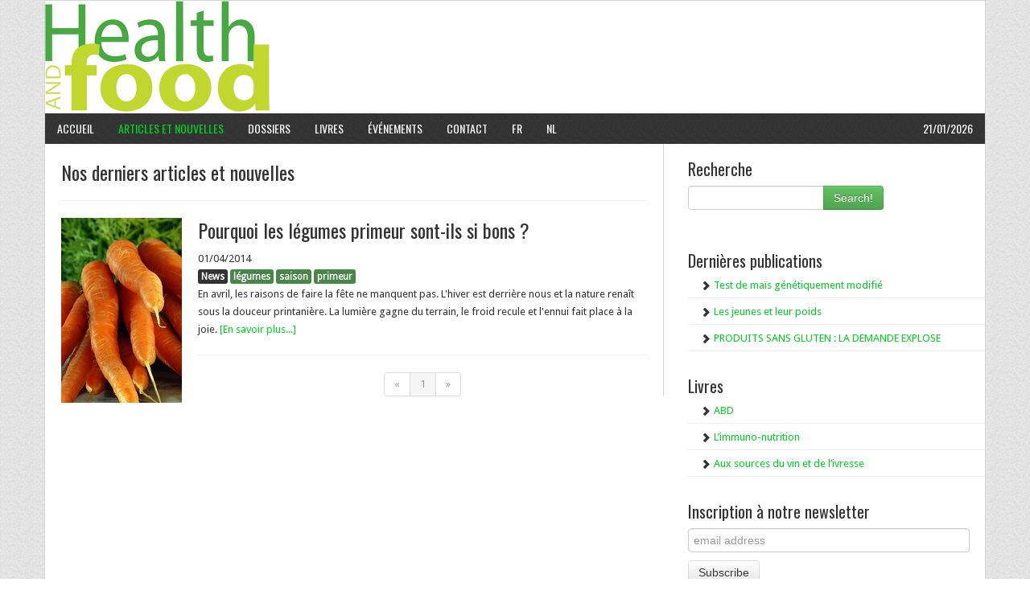

--- FILE ---
content_type: text/html; charset=UTF-8
request_url: http://www.healthandfood.fr/tag/primeur
body_size: 4398
content:


<!DOCTYPE html PUBLIC "-//W3C//DTD XHTML 1.0 Transitional//EN"
        "http://www.w3.org/TR/xhtml1/DTD/xhtml1-transitional.dtd">

<html xmlns="http://www.w3.org/1999/xhtml" lang="fr" xml:lang="fr">
<head>

    <meta http-equiv="Content-Type" content="text/html; charset=UTF-8"/>
    <meta http-equiv="Content-Language" content="fr"/>

    <title>Health And Food : Votre magazine Nutrition, Diététique et Santé</title>
    <meta name="viewport" content="width=device-width, initial-scale=1.0"/>
    <link rel="stylesheet" href="/css/bootstrap.css" type="text/css"/>
    <link rel="stylesheet" href="/css/bootstrap-responsive.css" type="text/css"/>
    <link rel="stylesheet" href="/css/css35.css" type="text/css"/>
    <link rel="stylesheet" href="/css/walvaCss.css" type="text/css"/>
    <meta name="abstract"
          content="diététique, nutrition, santé, alimentation saine, régime, information, amaigrissement, amaigrissant, information nutrition, informations nutritionnelles, pyramide alimentaire, éducation nutritionnelle, health food, health and food, actualité; nutrition, lipides, antioxydants, cholestérol, Voeding gezondheid, Voeding, Gezondheid, Voedingsmiddelen, Voedingsmiddel"/>
    <meta name="keywords"
          content="nutrition santé, aliments, diététique, régime, amaigrissement, amaigrissant, maigrir, information, information nutrition, informations nutritionnelles, pyramide alimentaire, éducation nutritionnelle, health food, health and food, actualité; nutrition, lipides, antioxydants, cholestérol, Voeding gezondheid, Voeding, Gezondheid, Voedingsmiddelen, Voedingsmiddel"/>
    <meta name="description"
          content="Health and Food, magazine d'information en nutrition, L'actualité diététique, nutrition et santé. Le point sur l'actualité nutritionnelle, de l'étude la plus pointue aux régimes les plus populaires. "/>


    <link rel="Shortcut Icon" href="http://physiciansfolia.com/wp-content/themes/newse/news/images/favicon.ico"
          type="image/x-icon"/>


    <script type='text/javascript' src='http://physiciansfolia.com/wp-includes/js/jquery/jquery.js?ver=1.8.3'>
    </script>


</head>

<body class="page page-template-default  header-image full-width-content" style="min-height: 100%">
<div class="container header">
    <div class="row" style="">
        <div id="subnav">
            <!--
                              <ul id="menu-navigation-supperieure" class="menu genesis-nav-menu menu-secondary superfish">

                                 <li id="menu-item-25" class="menu-item menu-item-type-custom menu-item-object-custom menu-item-25">
                                    <a href="http://a">
                                       Contact</a>
                                 </li>

                                 <li id="menu-item-26" class="social-facebook menu-item menu-item-type-custom menu-item-object-custom menu-item-26">

                                    <a target="_blank" href="http://a">
                                       Facebook</a>
                                 </li>

                                 <li id="menu-item-101" class="social-rss menu-item menu-item-type-custom menu-item-object-custom menu-item-101">

                                    <a target="_blank" href="http://a">
                                       social-rss</a>
                                 </li>

                              </ul>

            <!-- end .wrap -->
        </div>
    </div>
    <div class="row" style="">

        <div class="span12" style="">

            <div id="header" style=" background-color: white; ">
                <div class="row">
                    <div class="span8 offset4">
                                                                                                                         
                                                                                                                                                                                                                                                                                                                                                         
                    </div>
                </div>
                <!--
                    <div id="title-area">
                        <div class="span4" style="">
                            <p id="title">
                                <a href="/" title="Health And Food">
                                    Health And Food</a>

                            </p>

                            <p id="description">
                                Le magazine de la santé et la nourriture</p>
                        </div>
                    </div>
                        <!-- end #title-area -->

                <div class="widget-area">
                </div>
                <!-- end .widget-area -->

                <!-- end .wrap -->
            </div>
        </div>
    </div>
    <div class="row" style="">

        <div class="span12">
            <!--end #header-->
            <div id="nav">
                <ul id="menu-menu-principal" class="menu genesis-nav-menu menu-primary superfish">
    <li id="menu-item-61" class="menu-item menu-item-type-custom menu-item-object-custom menu-item-home menu-item-61">
        <a href="/">
            Accueil</a>
    </li>

    <li id="menu-item-10" class="menu-item menu-item-type-custom menu-item-object-custom menu-item-10  current-menu-item ">
        <a href="/articles_et_nouvelles">
            Articles et nouvelles</a>
        <ul class="sub-menu">
            

<li id="menu-item-69" class="menu-item menu-item-type-taxonomy menu-item-object-category menu-item-69">
    <a href="/category/1">
        
                                Article
                            </a>
        </li>



<li id="menu-item-69" class="menu-item menu-item-type-taxonomy menu-item-object-category menu-item-69">
    <a href="/category/2">
        
                                News
                            </a>
        </li>



<li id="menu-item-69" class="menu-item menu-item-type-taxonomy menu-item-object-category menu-item-69">
    <a href="/category/3">
        
                                Archive
                            </a>
        </li>




        </ul>
    </li>


    <li id="menu-item-11" class="menu-item menu-item-type-custom menu-item-object-custom menu-item-11">
        <a title="Les articles de la rédaction" href="/articles_et_nouvelles">
            Dossiers</a>
                            <ul class="sub-menu">

    <li id="menu-item-69" class="menu-item menu-item-type-taxonomy menu-item-object-category menu-item-69">
        <a href="http://healthandfood.be/html/fr/ferme.html">
                                                Tous à la ferme !</a>
        </li>

        <li id="menu-item-70" class="menu-item menu-item-type-taxonomy menu-item-object-category menu-item-70">
            <a href="http://www.diffu-sciences.com/bmi.php">
                                                Calcul de l&#039;IMC</a>
            </li>

            <li id="menu-item-19" class="menu-item menu-item-type-custom menu-item-object-custom menu-item-19">
                <a href="http://healthandfood.be/html/fr/pyramide.htm">
                                                La Pyramide Alimentaire</a>
                </li>

                <li id="menu-item-20" class="menu-item menu-item-type-custom menu-item-object-custom menu-item-20">
                    <a href="http://lacerise.be/fr/homefr.htm">
                                                La cerise</a>
                    </li>
                </ul>        

    </li>

    <li id="menu-item-14" class="menu-item menu-item-type-custom menu-item-object-custom menu-item-14 ">
        <a href="/livre">
            Livres</a>
    </li>
    <li id="menu-item-14" class="menu-item menu-item-type-custom menu-item-object-custom menu-item-14 ">
        <a href="/event">
            événements</a>
    </li>


    <li id="menu-item-113" class="menu-item menu-item-type-custom menu-item-object-custo  ">
        <a href="/fr/contact">
            Contact</a>
    </li>

    <li class="right date">
        21/01/2026
    </li>



    <li id="menu-item-11" class=" menu-item menu-item-type-custom menu-item-object-custom menu-item-11">
    <a title="" href="/locale/fr">
        FR</a>
</li>
<li id="menu-item-11" class=" menu-item menu-item-type-custom menu-item-object-custom menu-item-11">
    <a title="" href="/locale/nl">
        NL</a>
</li>

            
    
                                                

            
    
                                                


</ul>            </div>
        </div>
    </div>
    <div class="row" style="min-height: 100%">
        <div class="span12" style="min-height: 100%">
            <div class="myContent">
                <div class="row-fluid">

                    <div class="span8" style="padding-left: 20px">
                        <div style="padding-top : 20px; padding-right: 20px;  border-right: 1px solid #d5d5d5">

                                                                                        
                            <h1>Nos derniers articles et nouvelles</h1>
    <hr/>

    
        

        <div class="">

            <div style="display: block;">
                                <div  class="alignleft" style="max-width: 200px; margin-right: 20px"/>
                <img src="/uploads/img/738.jpeg" alt="wortelen Flandria carottes.jpg" />
            </div>
            
            <h2>
            <a href="/article/2230/show" title="Pourquoi les légumes primeur sont-ils si bons ?"  >
            Pourquoi les légumes primeur sont-ils si bons ?
            </a>
            </h2>
            <p class="byline ">
                <span class="date published " title="">01/04/2014</span> <!--  par <span class="author vcard">
            <span class="fn"><a href="http://physiciansfolia.com/?author=1" class="fn n" title="admin" rel="author"> </a>-->
                </span>
                </span>
                <br>
                <span class="label label-inverse">News</span>
                                                            <a href="/tag/l%C3%A9gumes">
                            <span class="label label-success">légumes</span>
                        </a>
                                            <a href="/tag/saison">
                            <span class="label label-success">saison</span>
                        </a>
                                            <a href="/tag/primeur">
                            <span class="label label-success">primeur</span>
                        </a>
                    
                            </p>

            <p>En avril, les raisons de faire la fête ne manquent pas. L&#039;hiver est derrière nous et la nature renaît sous la douceur printanière. La lumière gagne du terrain, le froid recule et l&#039;ennui fait place à la joie.
                <a href="/article/2230/show" class="more-link">[En savoir plus...]</a></p></div>

        </div>
        <hr/>
    
    
    <div class="text-center">
    <div class="pagination">
                    <ul class="" style="margin: 0 auto;">
                <li class="disabled" >
                    <a href="/tag/primeur?page=1">&laquo;</a>
                </li>
                
                    <li class="active">
                        <a href="
                        /tag/primeur?page=1
                        ">
                            1</a>
                    </li>
                
                <li class="disabled"  >
                    <a href="/tag/primeur?page=1">
                        &raquo;
                    </a>
                </li>
            </ul>

            </div>
    </div>


                        </div>
                    </div>

                    <div class="span4 right-menu" style="padding-top: 20px;">
                        <div style="">
                                                        <h4>Recherche</h4>
                            

<form action="/search">
    <div class="input-append">
        <input class="span8" id="appendedInputButton" type="text" name="value">
        <input type="submit" id="_submit" class="btn btn-success" name="submit" value="Search!">
    </div>
</form>
                            
                            <br/>

                            <h4>Dernières publications</h4>

<ul class="no_margin_padding">
    <li class="sousMenuDroite">
        <i class="icon-chevron-right"></i> <a href="/article/2328/show" title="Test de maïs génétiquement modifié">
                Test de maïs génétiquement modifié</a>
    </li>
    <li class="sousMenuDroite">
        <i class="icon-chevron-right"></i> <a href="/article/2327/show" title="Les jeunes et leur poids">
                Les jeunes et leur poids</a>
    </li>
    <li class="sousMenuDroite">
        <i class="icon-chevron-right"></i> <a href="/article/2325/show" title="PRODUITS SANS GLUTEN : LA DEMANDE EXPLOSE">
                PRODUITS SANS GLUTEN : LA DEMANDE EXPLOSE</a>
    </li>
</ul>
                            <br/>
                            <h4>Livres</h4>

<ul class="no_margin_padding">
    <li class="sousMenuDroite">
        <i class="icon-chevron-right"></i> <a href="/livre/9/show" title="ABD">
                ABD  </a>
    </li>
        <li class="sousMenuDroite">
        <i class="icon-chevron-right"></i> <a href="/livre/7/show" title="L’immuno-nutrition">
                L’immuno-nutrition  </a>
    </li>
        <li class="sousMenuDroite">
        <i class="icon-chevron-right"></i> <a href="/livre/6/show" title="Aux sources du vin et de l’ivresse">
                Aux sources du vin et de l’ivresse  </a>
    </li>
    </ul>
                            <br>

                            
                                <!-- Begin MailChimp Signup Form -->

                                <h4>Inscription à notre newsletter </h4>
                                <div id="mc_embed_signup">
                                    <form action="http://diffu-sciences.us1.list-manage.com/subscribe/post?u=d3baa13ca7c36addef32f33e4&amp;id=d583eceafe"
                                          method="post" id="mc-embedded-subscribe-form"
                                          name="mc-embedded-subscribe-form" class="validate" target="_blank" novalidate>
                                        <input type="email" value="" name="EMAIL" class="email"
                                               style="width: 90%; padding-right: 10px" id="mce-EMAIL"
                                               placeholder="email address" required>
                                        <!-- real people should not fill this in and expect good things - do not remove this or risk form bot signups-->
                                        <div style="position: absolute; left: -5000px;"><input type="text"
                                                                                               name="b_d3baa13ca7c36addef32f33e4_d583eceafe"
                                                                                               value=""></div>
                                        <div class="clear"><input type="submit" class="btn"
                                                                  value="Subscribe" name="subscribe"
                                                                  id="mc-embedded-subscribe" class="button"></div>
                                    </form>
                                </div>

                                <!--End mc_embed_signup-->

                            
                            <br>

                            <div class="hidden-phone">
                                <script async src="//pagead2.googlesyndication.com/pagead/js/adsbygoogle.js"></script>
                                <!-- HAF FR droite -->
                                <ins class="adsbygoogle"
                                     style="display:inline-block;width:160px;height:600px"
                                     data-ad-client="ca-pub-7964103522268425"
                                     data-ad-slot="5219023170"></ins>
                                <script>
                                    (adsbygoogle = window.adsbygoogle || []).push({});
                                </script>
                            </div>


                        </div>
                    </div>
                    <!-- end #content -->

                    <!-- end #content-sidebar-wrap -->

                    <!-- end .wrap -->

                </div>
            </div>

            <div class="row">
                <div class="span12">

                    <!-- end #inner -->
                    <div id="footer-widgets" class="footer-widgets" style="">

                    </div>
                </div>
            </div>
        </div>
        <div class="row">
            <div class="span12">
                <div id="footer" class="footer">
                    <div class="gototop">

                        <p>
                            <a href="#" rel="nofollow">
                                Haut de page</a>
                        </p>

                    </div>

                    <div class="creds">

                        <p>
                            Copyright &copy; 2013 &middot; <a href="http://www.diffu-sciences.com/"
                                                              title="Diffu Sciences">
                                Diffu-sciences.com</a> | Développé par <a href="http://www.sulivan.eu">Benjamin
                                Ellis</a>

                        </p>

                    </div>
                    <!-- end .wrap -->
                </div>
            </div>
        </div>
        <!-- end #footer -->

    </div>
</div>

<!-- end #wrap -->

<script type='text/javascript' src='/js/jquery.ui.tabs.min.js'>
</script>

<script type="text/javascript">
    jQuery(document).ready(function ($) {
        $(".ui-tabs").tabs();
    });</script>
<script>
    (function (i, s, o, g, r, a, m) {
        i['GoogleAnalyticsObject'] = r;
        i[r] = i[r] || function () {
            (i[r].q = i[r].q || []).push(arguments)
        }, i[r].l = 1 * new Date();
        a = s.createElement(o),
                m = s.getElementsByTagName(o)[0];
        a.async = 1;
        a.src = g;
        m.parentNode.insertBefore(a, m)
    })(window, document, 'script', '//www.google-analytics.com/analytics.js', 'ga');

    ga('create', 'UA-44846386-1', 'healthandfood.fr');
    ga('send', 'pageview');

</script>

</body>

</html>



--- FILE ---
content_type: text/html; charset=utf-8
request_url: https://www.google.com/recaptcha/api2/aframe
body_size: 266
content:
<!DOCTYPE HTML><html><head><meta http-equiv="content-type" content="text/html; charset=UTF-8"></head><body><script nonce="yaqYVRaftauAwmvVFSmQqQ">/** Anti-fraud and anti-abuse applications only. See google.com/recaptcha */ try{var clients={'sodar':'https://pagead2.googlesyndication.com/pagead/sodar?'};window.addEventListener("message",function(a){try{if(a.source===window.parent){var b=JSON.parse(a.data);var c=clients[b['id']];if(c){var d=document.createElement('img');d.src=c+b['params']+'&rc='+(localStorage.getItem("rc::a")?sessionStorage.getItem("rc::b"):"");window.document.body.appendChild(d);sessionStorage.setItem("rc::e",parseInt(sessionStorage.getItem("rc::e")||0)+1);localStorage.setItem("rc::h",'1769026246282');}}}catch(b){}});window.parent.postMessage("_grecaptcha_ready", "*");}catch(b){}</script></body></html>

--- FILE ---
content_type: text/css
request_url: http://www.healthandfood.fr/css/css35.css
body_size: 7651
content:
/*
        Theme Name: News Child Theme
        Theme URI: http://www.studiopress.com/themes/news
        Description: News is a two or three column child theme created for the Genesis Framework.
        Author: StudioPress
        Author URI: http://www.studiopress.com/

        Version: 2.1
        
        Tags: black, custom-background, custom-header, custom-menu, featured-images, fixed-width, gray, left-sidebar, one-column, right-sidebar, sticky-post, theme-options, threaded-comments, three-columns, translation-ready, two-columns, white
        
        Template: genesis
        Template Version: 1.8.2

        License: GNU General Public License v2.0
        License URI: http://www.opensource.org/licenses/gpl-license.php
*/

/* Table of Contents

* Import Fonts
* Defaults
* Hyperlinks
* Body
* Wrap
* Header
* Image Header - Partial Width
* Image Header - Full Width
* Navigation Constants
* Header Right Navigation
* Primary Navigation
* Primary Navigation Extras
* Secondary Navigation
* Social Icons
* Inner
* Breadcrumb
* Taxonomy Description
* Content-Sidebar Wrap
* Content
* Column Classes
* Featured Post Grid
* Headlines
* Ordered / Unordered Lists
* Post Info
* Post Meta
* Author Box
* Sticky Posts
* Archive Page
* Post Icons
* Images
* Post Navigation
* Primary / Secondary Sidebars
* Dropdowns
* Featured Page / Post
* User Profile
* Buttons
* Search Form
* eNews & Updates Widget
* Calendar Widget
* Footer Widgets
* Footer
* Comments
* Gravity Forms
* News Green
* News Orange
* News Pink
* News Purple
* News Red
* News Teal
* Responsive Design

*/



/* Import Fonts
------------------------------------------------------------ */

@import url('http://fonts.googleapis.com/css?family=Droid+Sans');
@import url('http://fonts.googleapis.com/css?family=Oswald');


/* Defaults
------------------------------------------------------------ */

body,
h1,
h2,
h2 a,
h2 a:visited,
h3,
h4,
h5,
h6,
p,
select,
textarea {
   color: #333;
   font-family: 'Droid Sans', sans-serif;
   font-size: 13px;
   font-weight: normal;
   line-height: 22px;
   margin: 0;
   padding: 0;
   text-decoration: none;
}

/*input {
   color: #333;
   font-family: 'Droid Sans', sans-serif;
}*/

.no_margin_padding {
    padding-left: 0px;
    margin-left: 0px;
}

input,
select,
textarea,
.breadcrumb,
.sticky,
.taxonomy-description {
   background-color: #f5f5f5;
   border: 1px solid #ddd;
}

.nav > li, .nav > ol,.nav > ul {
   margin: 0;
   padding: 0;
}

#menu-menu-principal
{
    margin: 0;
}

ol li {
   list-style-type: decimal;
}


/* Hyperlinks
------------------------------------------------------------ */

a,
a:visited {
   color: #00D222;
   text-decoration: none;
}

a:hover {
   text-decoration: underline;
}

a img {
   border: none;
}


/* Body
------------------------------------------------------------ */

body {
   background: url(../img/bg-light.png);

}


/* Wrap
------------------------------------------------------------ */

#wrap {
   margin: 0 auto;
}


/* Header
------------------------------------------------------------ */

#header {
   background-color: #fff;
   border-left: 1px solid #d5d5d5;
   border-right: 1px solid #d5d5d5;
   border-top: 1px solid #d5d5d5;
   min-height: 110px;
   margin: 0 auto;
   overflow: hidden;
   /*width: 960px;*/
}

#title-area {
   float: left;
   overflow: hidden;
   padding: 18px 0 0 20px;
   width: 440px;
}

#title {
   font-family: 'Droid Sans', sans-serif;
   font-size: 54px;
   font-weight: bold;
   line-height: 54px;
   margin: 0;
   text-shadow: 3px 3px #ccc;
   text-transform: uppercase;
}

#title a,
#title a:hover {
   color: #333;
   text-decoration: none;
}

#description {
   color: #999;
   font-size: 14px;
   font-weight: bold;
   text-transform: uppercase;
}

#header .widget-area {
   float: right;
   padding: 25px 0 0;
   width: 493px;
}


/* Image Header - Partial Width
------------------------------------------------------------ */

.header-image #title-area,
.header-image #title,
.header-image #title a {
   display: block;
   float: left;
   height: 110px;
   overflow: hidden;
   padding: 0;
   text-indent: -9999px;
   width: 465px;
}

.header-image #description {
   display: block;
   overflow: hidden;
}


/* Image Header - Full Width
------------------------------------------------------------ */

.header-full-width #title-area,
.header-full-width #title,
.header-full-width #title a {
   width: 960px;
}


/* Navigation Constants
------------------------------------------------------------ */

li:hover ul ul,
li.sfHover ul ul {
   left: -9999px;
}

li:hover,
li.sfHover {
   position: static;
}

li a .sf-sub-indicator {
   position: absolute;
   text-indent: -9999px;
}


/* Header Right Navigation
------------------------------------------------------------ */

#header ul.menu {
   float: right;
}

#header ul.menu ul {
   float: right;
   margin: 0;
   padding: 0;
   width: 100%;
}

#header ul.menu li {
   float: left;
   list-style-type: none;
   text-transform: uppercase;
}

#header ul.menu li a {
   color: #999;
   display: block;
   font-size: 12px;
   padding: 6px 15px 5px;
   position: relative;
   text-decoration: none;
}

#header ul.menu li a:hover,
#header ul.menu li a:active,
#header ul.menu .current_page_item a,
#header ul.menu .current-cat a,
#header ul.menu .current-menu-item a {
   color: #00D222;
}

#header ul.menu li li a,
#header ul.menu li li a:link,
#header ul.menu li li a:visited {
   background-color: #111;
   border: 1px solid #444;
   border-top-width: 0;
   color: #999;
   font-size: 11px;
   padding: 5px 10px;
   position: relative;
   text-transform: none;
   width: 128px;
}

#header ul.menu li li a:hover,
#header ul.menu li li a:active {
   color: #00D222;
}

#header ul.menu li ul {
   height: auto;
   left: -9999px;
   margin: 0 0 0 -1px;
   position: absolute;
   width: 150px;
   z-index: 9999;
}

#header ul.menu li ul a {
   width: 130px;
}

#header ul.menu li ul ul {
   margin: -33px 0 0 149px;
}

#header ul.menu li:hover>ul,
#header ul.menu li.sfHover ul {
   left: auto;
}


/* Primary Navigation
------------------------------------------------------------ */

#nav {
   background: url(../img/bg-dark.png);
   border-left: 1px solid #d5d5d5;
   border-right: 1px solid #d5d5d5;
   clear: both;
   color: #fff;
   font-family: 'Oswald', arial, serif;
   margin: 0 auto;
   overflow: hidden;
   text-transform: uppercase;
   /*width: 960px;*/
}

#nav ul {
   float: left;
   width: 100%;
}

#nav li {
   float: left;
   list-style-type: none;
}

#nav li a {
   color: #fff;
   display: block;
   font-size: 14px;
   padding: 9px 15px;
   position: relative;
   text-decoration: none;
}

#nav li a:hover,
#nav li a:active,
#nav .current_page_item a,
#nav .current-cat a,
#nav .current-menu-item a {
   color: #00D222;
}

#nav li li a,
#nav li li a:link,
#nav li li a:visited {
   background: url(../img/bg-dark.png);
   border: 1px solid #444;
   border-top-width: 0;
   color: #fff;
   font-size: 12px;
   padding: 5px 10px;
   position: relative;
   text-transform: none;
   width: 118px;
}

#nav li li a:hover,
#nav li li a:active {
   color: #00D222;
}

#nav li ul {
   height: auto;
   left: -9999px;
   position: absolute;
   width: 140px;
   z-index: 9999;
}

#nav li ul a {
   width: 120px;
}

#nav li ul ul {
   margin: -33px 0 0 139px;
}

#nav li:hover>ul,
#nav li.sfHover ul {
   left: auto;
}


/* Primary Navigation Extras
------------------------------------------------------------ */

#nav li.right {
   float: right;
   font-size: 14px;
   padding: 9px 15px;
}

#nav li.right a {
   background: none;
   border: none;
   color: #fff;
   display: inline;
   text-decoration: none;
}

#nav li.right a:hover {
   color: #00D222;
   text-decoration: none;
}

#nav li.search {
   padding: 0 10px;
}

#nav li.rss a {
   /*background: url(images/rss.png) no-repeat center left;*/
   margin: 0 0 0 20px;
   padding: 7px 0 5px 18px;
}

#nav li.twitter a {
   /*background: url(images/twitter-nav.png) no-repeat center left;*/
   padding: 7px 0 5px 20px;
}


/* Secondary Navigation
------------------------------------------------------------ */

#subnav {
   clear: both;
   font-family: 'Oswald', arial, serif;
   margin: 0 auto;
   overflow: hidden;
   width: 960px;
}

#subnav ul {
   float: left;
   width: 100%;
}

#subnav li {
   float: left;
   list-style-type: none;
}

#subnav li a {
   color: #333;
   display: block;
   font-size: 12px;
   padding: 12px 15px 10px;
   position: relative;
   text-decoration: none;
}

#subnav li a:hover,
#subnav li a:active,
#subnav .current_page_item a,
#subnav .current-cat a,
#subnav .current-menu-item a {
   color: #00D222;
}

#subnav li li a,
#subnav li li a:link,
#subnav li li a:visited {
   /*background: url(images/bg-light.png);*/
   border: 1px solid #ccc;
   border-top-width: 0;
   color: #333;
   font-size: 11px;
   padding: 5px 10px;
   position: relative;
   text-transform: none;
   width: 118px;
}

#subnav li li a:hover,
#subnav li li a:active {
   color: #00D222;
}

#subnav li ul {
   height: auto;
   left: -9999px;
   position: absolute;
   width: 140px;
   z-index: 9999;
}

#subnav li ul a {
   width: 120px;
}

#subnav li ul ul {
   margin: -33px 0 0 139px;
}

#subnav li:hover>ul,
#subnav li.sfHover ul {
   left: auto;
}


/* Social Icons
------------------------------------------------------------ */

#subnav li.social-facebook,
#subnav li.social-rss,
#subnav li.social-twitter {
   float: right;
}

#subnav li.social-facebook a,
#subnav li.social-facebook a:hover,
#subnav li.social-rss a,
#subnav li.social-rss a:hover,
#subnav li.social-twitter a,
#subnav li.social-twitter a:hover {
   display: block;
   height: 23px;
   padding: 0;
   text-indent: -9999px;
   width: 23px;
}

#subnav li.social-facebook a,
#subnav li.social-facebook a:hover,
#subnav li.social-rss a,
#subnav li.social-rss a:hover,
#subnav li.social-twitter a,
#subnav li.social-twitter a:hover {
   /*background: url(images/social-icons.png);*/
   margin: 10px 10px 0 0;
}

#subnav li.social-rss a,
#subnav li.social-rss a:hover {
   margin: 10px 15px 0 0;
}

#subnav li.social-facebook a {
   background-position: 0 0;
}

#subnav li.social-facebook a:hover {
   background-position: 0 -23px;
}

#subnav li.social-rss a {
   background-position: -46px 0;
}

#subnav li.social-rss a:hover {
   background-position: -46px -23px;
}

#subnav li.social-twitter a {
   background-position: -23px 0;
}

#subnav li.social-twitter a:hover {
   background-position: -23px -23px;
}


/* Inner
------------------------------------------------------------ */

#inner {
   background-color: #fff;
   border-left: 1px solid #d5d5d5;
   border-right: 1px solid #d5d5d5;
   border-bottom: 1px solid #d5d5d5;
   overflow: hidden;
   margin: 0 auto;
   /*width: 960px; REMOVEBEN*/
}

.news-landing #inner {
   margin: 20px auto;
   width: 700px;
}

#inner:after {
   clear: both;
   content: ".";
   display: block;
   height: 0;
   visibility: hidden;
}

/*.content-sidebar #inner {*/
   /*background: url(images/inner-cs.png);*/
/*}*/

/*.sidebar-content #inner {*/
   /*background: url(images/inner-sc.png);*/
/*}*/

/*.content-sidebar-sidebar #inner {*/
   /*background: url(images/inner-css.png);*/
/*}*/

/*.sidebar-sidebar-content #inner {*/
   /*background: url(images/inner-ssc.png);*/
/*}*/

/*.sidebar-content-sidebar #inner {*/
   /*background: url(images/inner-scs.png);*/
/*}*/

.full-width-content #inner {
   background: #fff;
}


/* Home Top
------------------------------------------------------------ */

#home-top {
   border-bottom: 1px solid #d5d5d5;
   overflow: hidden;
}

#home-top .border {
   border-bottom: 4px solid #eee;
   overflow: hidden;
}

#home-top .wrap {
   overflow: hidden;
   padding: 20px 25px 15px;
}

#home-top .ui-tabs ul.ui-tabs-nav {
   border-bottom: 1px dotted #ddd;
   margin: 10px 0;
   padding: 0 0 13px;
}

#home-top .ui-tabs ul.ui-tabs-nav li a {
   background-color: #f5f5f5;
   font-weight: bold;
}

#home-top .ui-tabs ul.ui-tabs-nav li a:hover,
#home-top .ui-tabs ul.ui-tabs-nav li.ui-tabs-selected a {
   background-color: #00a7ed;
   color: #fff;
}

#home-top .ui-tabs .post {
   background-color: #fff;
   margin: 0;
   padding: 0;
}


/* Home Middle
------------------------------------------------------------ */

#home-middle {
   border-bottom: 1px solid #d5d5d5;
   overflow: hidden;
}

#home-middle .border {
   border-bottom: 4px solid #eee;
   overflow: hidden;
}

#home-middle .wrap {
   overflow: hidden;
   padding: 25px 25px 15px;
}

.home-middle-left {
   float: left;
   width: 290px;
}

.home-middle-right {
   float: right;
   width: 285px;
}


/* Home Bottom
------------------------------------------------------------ */

#home-bottom {
   overflow: hidden;
}

#home-bottom .wrap {
   overflow: hidden;
   padding: 20px 25px 15px;
}


/* Breadcrumb
------------------------------------------------------------ */

.breadcrumb {
   border: none;
   font-size: 12px;
   line-height: 20px;
   margin: 0 0 30px;
   padding: 5px 10px;
}


/* Taxonomy Description
------------------------------------------------------------ */

.taxonomy-description {
   border: none;
   margin: 0 0 30px;
   padding: 10px;
}


/* Content-Sidebar Wrap
------------------------------------------------------------ */

#content-sidebar-wrap {
   float: left;
   width: 810px;
}

.content-sidebar-sidebar #content-sidebar-wrap,
.sidebar-sidebar-content #content-sidebar-wrap {
   width: 805px;
}

.content-sidebar #content-sidebar-wrap,
.full-width-content #content-sidebar-wrap,
.sidebar-content #content-sidebar-wrap {
   width: 960px;
}

.sidebar-content-sidebar #content-sidebar-wrap,
.sidebar-sidebar-content #content-sidebar-wrap {
   float: right;
}

.news-landing #content-sidebar-wrap {
   width: 700px;
}


/* Content
------------------------------------------------------------ */

#content {
   float: left;
   padding: 25px 35px;
   width: 430px;
}

.content-sidebar #content,
.sidebar-content #content {
   width: 580px;
}

.content-sidebar-sidebar #content {
   width: 425px;
}

.sidebar-content #content,
.sidebar-sidebar-content #content {
   float: right;
}

.home.news.content-sidebar #content {
   padding: 0;
   width: 650px;
}

.full-width-content #content {
   width: 910px;
}

.full-width-content.news-landing #content {
   width: 630px;
}

blockquote {
   background-color: #f5f5f5;
   margin: 5px 15px 20px;
   padding: 15px 20px 0;
}

blockquote p {
   color: #666;
   font-family: Georgia, Times, 'Times New Roman', serif;
   font-style: italic;
}

.post {
   margin: 0 0 40px;
}

.single .post {
   margin: 0 0 10px;
}

.entry-content {
   overflow: hidden;
}

.entry-content p {
   padding: 0 0 15px;
}

p.subscribe-to-comments {
   padding: 20px 0 10px;
}

.after-post-ad {
   background-color: #f5f5f5;
   margin: 5px 0 10px;
   padding: 10px;
   overflow: hidden;
}

.after-content-ad {
   clear: both;
   margin: 0 auto;
   overflow: hidden;
   padding: 0 0 20px;
   text-align: center;
   width: 960px;
}

.more-from-category {
   /*background: url(images/list.png) no-repeat top left;*/
   list-style-type: none;
   padding: 0 0 0 15px;
}

.clear {
   clear: both;
}

.clear-line {
   border-bottom: 1px dotted #ddd;
   clear: both;
   margin: 0 0 15px;
}


/* Column Classes
------------------------------------------------------------ */

.five-sixths,
.four-fifths,
.four-sixths,
.one-fifth,
.one-fourth,
.one-half,
.one-sixth,
.one-third,
.three-fifths,
.three-fourths,
.three-sixths,
.two-fifths,
.two-fourths,
.two-sixths,
.two-thirds {
   float: left;
   margin: 0 0 20px;
   padding-left: 3%;
}

.one-half,
.three-sixths,
.two-fourths {
   width: 48%;
}

.one-third,
.two-sixths {
   width: 31%;
}

.four-sixths,
.two-thirds {
   width: 65%;
}

.one-fourth {
   width: 22.5%;
}

.three-fourths {
   width: 73.5%;
}

.one-fifth {
   width: 17.4%;
}

.two-fifths {
   width: 37.8%;
}

.three-fifths {
   width: 58.2%;
}

.four-fifths {
   width: 78.6%;
}

.one-sixth {
   width: 14%;
}

.five-sixths {
   width: 82%;
}

.first {
   clear: both;
   padding-left: 0;
}


/* Featured Post Grid
------------------------------------------------------------ */

.genesis-grid-even {
   float: right;
   padding: 0 0 15px;
   width: 48%;
}

.genesis-grid-odd {
   clear: both;
   float: left;
   padding: 0 0 15px;
   width: 48%;
}

.genesis-grid-even,
.genesis-grid-odd {
   margin: 0 0 20px;
}


/* Headlines
------------------------------------------------------------ */

h1,
h2,
h3,
h4,
h5,
h6 {
   font-family: 'Oswald', arial, serif;
   margin: 0 0 10px;
}

h1,
h2,
h2 a,
h2 a:visited {
   font-family: 'Oswald', arial, serif;
   font-size: 24px;
   line-height: 30px;
}

.featuredpost h2,
.featuredpost h2 a {
   font-size: 16px;
   line-height: 20px;
   margin: 0 0 5px;
}

#home-bottom h2,
#home-top h2 {
   margin: 5px 0;
}

.home-middle-right .featuredpost h2,
.home-middle-right h2 a,
.sidebar .featuredpost h2,
.sidebar .featuredpost h2 a {
   font-family: 'Droid Sans', sans-serif;
   font-size: 13px;
   font-weight: bold;
   line-height: 18px;
   margin: 10px 0 0;
}

.taxonomy-description h1,
.widget-area h2,
.widget-area h2 a {
   font-size: 18px;
   line-height: 24px;
}

h2 a:hover {
   color: #00D222;
   text-decoration: none;
}

h3 {
   font-size: 24px;
}

h4 {
   font-size: 20px;
}

.widget h4,
.widget-area h4 {
   text-transform: uppercase;
   word-spacing: 2px;
}

.widget h4,
.widget-area h4 {
   font-size: 14px;
}

.widget-area h4 a {
   color: #333;
   text-decoration: none;
}

#footer-widgets h4 {
   background: none;
   border: none;
   margin: 0 0 5px;
   padding: 0;
}

h5 {
   font-size: 18px;
}

h6 {
   font-size: 16px;
}


/* Ordered / Unordered Lists
------------------------------------------------------------ */

.entry-content ol,
.entry-content ul {
   margin: 0;
   padding: 0 0 15px;
}

.entry-content ol {
   margin: 0;
}

.archive-page ul li,
.entry-content ul li {
   list-style-type: square;
   margin: 0 0 0 30px;
   padding: 0;
}

.entry-content ol li {
   margin: 0 0 0 35px;
}

.archive-page ul ul,
.entry-content ol ol,
.entry-content ul ul {
   padding: 0;
}


/* Post Info
------------------------------------------------------------ */

.post-info {
   font-size: 11px;
   margin: 0 0 15px;
}

.featuredpost .post-info,
.ui-tabs .post-info {
   color: #666;
   margin: 0;
}

.ui-tabs .post-info {
   margin: 0 0 5px;
}


/* Post Meta
------------------------------------------------------------ */

.post-meta {
   background-color: #f5f5f5;
   clear: both;
   font-size: 11px;
   padding: 7px 10px 5px;
}


/* Author Box
------------------------------------------------------------ */

.author-box {
   background-color: #f5f5f5;
   margin: 0 0 40px;
   overflow: hidden;
   padding: 10px;
}

.author-box p {
   font-size: 13px;
   line-height: 20px;
}


/* Sticky Posts
------------------------------------------------------------ */

.sticky {
   margin: 0 0 40px;
   padding: 20px;
}


/* Archive Page
------------------------------------------------------------ */

.archive-page {
   float: left;
   padding: 20px 0;
   width: 45%;
}


/* Post Icons
------------------------------------------------------------ */

/*.categories {*/
   /*background: url(images/icon-categories.png) no-repeat top left;*/
   /*padding: 3px 0 3px 22px;*/
/*}*/

/*.post-comments {*/
   /*background: url(images/icon-comments.png) no-repeat top left;*/
   /*margin: 0 0 0 10px;*/
   /*padding: 2px 0 2px 22px;*/
/*}*/

/*.tags {*/
   /*background: url(images/icon-tags.png) no-repeat top left;*/
   /*margin: 0 0 0 10px;*/
   /*padding: 3px 0 3px 20px;*/
/*}*/

/*.time {*/
   /*background: url(images/icon-time.png) no-repeat top left;*/
   /*padding: 2px 0 2px 21px;*/
/*}*/

.featuredpost .post-comments,
.featuredpost  .time {
   background: none;
   margin: 0;
   padding: 0;
}


/* Images
------------------------------------------------------------ */

img {
   height: auto;
   max-width: 100%;
}

.avatar,
.entry-content img,
.featuredpage img,
.featuredpost img,
.post-image,
.ui-tabs img {
   background-color: #fff;
   border: 4px solid #eee;
   padding: 1px;
}

.featuredpost img {
   margin: 0 0 10px;
}

img.ad-left {
   float: left;
   margin: 5px 10px 5px 0;
}

img.ad-right {
   float: left;
   margin: 5px 0;
}

.author-box .avatar {
   background-color: #fff;
   border: 4px solid #ddd;
   float: left;
   height: 72px;
   margin: 0 10px 0 0;
   width: 72px;
}

.post-image {
   margin: 0 10px 10px 0;
}

.comment-list li .avatar {
   background-color: #fff;
   float: left;
   height: 30px;
   margin: 0 5px 0 0;
   width: 30px;
}

img.centered,
.aligncenter {
   display: block;
   margin: 0 auto 10px;
}

img.alignnone {
   display: inline;
   margin: 0 0 15px;
}

img.alignleft {
   display: inline;
   margin: 0 15px 10px 0;
}

img.alignright {
   display: inline;
   margin: 0 0 10px 15px;
}

.alignleft {
   float: left;
   margin: 0 10px 0 0;
}

#home-top .alignleft {
   margin: 0 15px 0 0;
}

.alignright {
   float: right;
   margin: 0 0 0 10px;
}

.wp-caption {
   background-color: #f5f5f5;
   padding: 10px;
   text-align: center;
}

p.wp-caption-text {
   font-size: 12px;
   line-height: 16px;
   padding: 5px 0;
}

.wp-smiley,
.wp-wink {
   border: none;
   float: none;
}

.gallery-caption {
}


/* Post Navigation
------------------------------------------------------------ */

.navigation {
   overflow: hidden;
   padding: 20px 0;
   width: 100%;
}

.navigation li {
   display: inline;
}

.navigation li a,
.navigation li.disabled,
.navigation li a:hover,
.navigation li.active a {
   background-color: #333;
   border: 1px solid #333;
   color: #fff;
   padding: 5px 8px;
   text-decoration: none;
}

.navigation li a:hover,
.navigation li.active a {
   background-color: #00D222;
   border: 1px solid #00D222;
}


/* Primary / Secondary Sidebars
------------------------------------------------------------ */

.sidebar {
   display: inline;
   float: right;
   font-size: 13px;
   line-height: 20px;
   width: 305px;
}

.sidebar p {
   font-size: 13px;
   line-height: 20px;
}

#sidebar-alt {
   float: left;
   width: 150px;
}

.sidebar-content #sidebar,
.sidebar-sidebar-content #sidebar {
   float: left;
}

.content-sidebar-sidebar #sidebar-alt {
   float: right;
}

#sidebar .widget,
#sidebar-alt .widget {
   border-bottom: 1px solid #d5d5d5;
}

.sidebar .widget-wrap {
   border-bottom: 4px solid #eee;
   overflow: hidden;
   padding: 15px 20px 20px;
}

.sidebar .widget ul {
   margin: 5px 0 -5px;
}

.sidebar .widget ul li,
.sidebar .widget-area ul li {
   /*background: url(images/list.png) no-repeat top left;*/
   border-bottom: 1px solid #eee;
   list-style-type: none;
   margin: 0 0 7px;
   padding: 0 0 5px 15px;
   word-wrap: break-word;
}


/* Dropdowns
------------------------------------------------------------ */

#cat,
.widget_archive select {
   display: inline;
   font-family: 'Droid Sans', sans-serif;
   font-size: 12px;
   width: 100%;
}


/* Featured Page / Post
------------------------------------------------------------ */

.featuredpage,
.featuredpost {
   clear: both;
   overflow: hidden;
}

.featuredpage .page,
.featuredpost .post {
   border-bottom: 1px dotted #ddd;
   overflow: hidden;
   margin: 0 0 10px;
   padding: 0 0 15px;
}

.home.content-sidebar .home-middle-right .featuredpost .post,
.home.content-sidebar #home-bottom .featuredpost .post {
   padding: 0;
}


/* User Profile
------------------------------------------------------------ */

.user-profile {
   overflow: hidden;
}


/* Buttons
------------------------------------------------------------ */

/*//input[type="button"],*/
/*input[type="submit"] {
   background-color: #00a7ed;
   border: 1px solid #00D222;
   color: #fff;
   cursor: pointer;
   font-family: 'Droid Sans', sans-serif !important;
   font-size: 13px;
   font-weight: normal;
   padding: 5px;
   text-decoration: none;
}

input:hover[type="button"],
input:hover[type="submit"] {
   background-color: #00D222;
   border: 1px solid #00D222;
   color: #fff;
   text-decoration: none;
}

*/
/* Search Form
------------------------------------------------------------ */

#header .searchform {
   float: right;
   padding: 25px 20px 0 0;
}

#nav .searchform {
   float: right;
   padding: 2px 0 0;
}

.s {
   font-family: 'Droid Sans', sans-serif;
   font-size: 13px;
   margin: 5px -6px 0 0;
   padding: 5px;
   width: 180px;
}


/* eNews and Update Widget
------------------------------------------------------------ */

.enews {
   /*background: url(images/enews.png) no-repeat top right;*/
}

.enews #subbox {
   font-family: 'Droid Sans', sans-serif;
   font-size: 13px;
   margin: 10px -2px 0 0;
   padding: 5px;
   width: 175px;
}


/* Calendar Widget
------------------------------------------------------------ */

#wp-calendar {
   width: 100%;
}

#wp-calendar caption {
   font-size: 12px;
   font-style: italic;
   padding: 2px 5px 0 0;
   text-align: right;
}

#wp-calendar thead {
   background-color: #f5f5f5;
   font-weight: bold;
   margin: 10px 0 0;
}

#wp-calendar td {
   background-color: #f5f5f5;
   padding: 2px;
   text-align: center;
}


/* Footer Widgets
------------------------------------------------------------ */

#footer-widgets {
   background-color: #fff;
   border-left: 1px solid #d5d5d5;
   border-right: 1px solid #d5d5d5;
   border-bottom: 1px solid #d5d5d5;
   margin: 0 auto;
   overflow: hidden;
   /*width: 960px;REMOVEBEN*/
}

#footer-widgets .wrap {
   border: 4px solid #f5f5f5;
   font-size: 13px;
   line-height: 20px;
   overflow: hidden;
   padding: 15px 14px 0;
}

#footer-widgets .widget {
   background: none;
   border: none;
   margin: 0 0 15px;
   padding: 0;
}

#footer-widgets .textwidget {
   padding: 0;
}

#footer-widgets .widget_tag_cloud div div {
   padding: 0;
}

#footer-widgets p {
   font-size: 13px;
   line-height: 20px;
   padding: 0 0 10px;
}

#footer-widgets .widget ul li,
#footer-widgets .widget-area ul li {
   /*background: url(images/list.png) no-repeat top left;*/
   border-bottom: 1px dotted #ddd;
   list-style-type: none;
   margin: 0 0 7px;
   padding: 0 0 5px 18px;
   word-wrap: break-word;
}

#footer-widgets #wp-calendar thead,
#footer-widgets #wp-calendar td {
   background: none;
}

.footer-widgets-1 {
   float: left;
   margin: 0 20px 0 0;
   width: 295px;
}

.footer-widgets-2 {
   float: left;
   width: 290px;
}

.footer-widgets-3 {
   float: right;
   width: 295px;
}


/* Footer
------------------------------------------------------------ */

#footer {
   /*background: url(images/footer.png) no-repeat top;*/
   clear: both;
   font-size: 11px;
   margin: 0 auto;
   padding: 30px 0 20px;
   overflow: hidden;
   text-transform: uppercase;
   width: 960px;
}

#footer p {
   color: #666;
   font-size: 11px;
}

#footer a,
#footer a:visited {
   color: #666;
}

#footer a:hover {
   color: #00D222;
   text-decoration: none;
}

#footer .gototop {
   float: left;
   padding: 0 0 0 10px;
   width: 200px;
}

#footer .creds {
   float: right;
   padding: 0 10px 0 0;
   text-align: right;
   width: 735px;
}


/* Comments
------------------------------------------------------------ */

#comments,
#respond {
   margin: 0 0 30px;
   overflow: hidden;
}

#comments {
   font-size: 13px;
   line-height: 20px;
}

#author,
#comment,
#email,
#url {
   font-size: 12px;
   margin: 10px 5px 0 0;
   padding: 5px;
   width: 250px;
}

#comment {
   height: 150px;
   margin: 10px 0;
   width: 98%;
}

.ping-list {
   margin: 0 0 40px;
}

.comment-list ol,
.ping-list ol {
   margin: 0;
   padding: 10px;
}

.comment-list li,
.ping-list li {
   font-weight: bold;
   list-style: none;
   margin: 10px 0 0;
   padding: 10px;
}

.comment-list li ul li {
   list-style-type: none;
}

.comment-list p,
.ping-list p {
   font-size: 13px;
   font-weight: normal;
   line-height: 20px;
   margin: 10px 5px 10px 0;
   padding: 0;
   text-transform: none;
}

.comment-list ul.children {
   margin-top: 20px;
}

.comment-list ul.children li.comment  {
   background: #fff;
}

.comment-list cite,
.ping-list cite {
   font-style: normal;
   font-weight: bold;
}

.commentmetadata {
   font-weight:normal;
}

.comment-author {
   background: #e5e5e5;
   font-size: 12px;
   font-weight: bold;
   padding: 8px 10px 0;
}

.comment-meta {
   background: #e5e5e5;
   font-size: 12px;
   padding: 0 10px 8px;
}

.nocomments {
   text-align: center;
}

#comments .navigation {
   display: block;
   padding: 0;
}

.bypostauthor {
}

.thread-alt,
.thread-even {
   background: #f5f5f5;
}

.alt,
.depth-1,
.even {
   border: 1px solid #ddd;
}


/* Gravity Forms
------------------------------------------------------------ */

div.gform_wrapper input,
div.gform_wrapper select,
div.gform_wrapper textarea {
   color: #333;
   font-family: 'Droid Sans', sans-serif;
   font-size: 12px !important;
   padding: 4px 5px !important;
}

div.gform_footer input.button {
   color: #fff;
}

div.gform_wrapper .ginput_complex label {
   font-size: 12px;
}

div.gform_wrapper li,
div.gform_wrapper form li {
   margin: 0 0 10px;
}

div.gform_wrapper .gform_footer {
   border: none;
   margin: 0;
   padding: 0;
}


/* News Green
------------------------------------------------------------ */

.news-green a,
.news-green a:visited {
   color: #1c9b3d;
   text-decoration: none;
}

.news-green a:hover {
   text-decoration: underline;
}

.news-green #header ul.nav li li a,
.news-green #header ul.nav li li a:link,
.news-green #header ul.nav li li a:visited,
.news-green #header ul.menu li li a,
.news-green #header ul.menu li li a:link,
.news-green #header ul.menu li li a:visited,
.news-green #nav li li a,
.news-green #nav li li a:link,
.news-green #nav li li a:visited {
   color: #fff;
}

.news-green #subnav li li a,
.news-green #subnav li li a:link,
.news-green #subnav li li a:visited,
.news-green h2 a,
.news-green h2 a:visited {
   color: #333;
}

.news-green #header ul.nav li a:hover,
.news-green #header ul.nav li a:active,
.news-green #header ul.nav .current_page_item a,
.news-green #header ul.nav .current-cat a,
.news-green #header ul.nav .current-menu-item a,
.news-green #header ul.menu li a:hover,
.news-green #header ul.menu li a:active,
.news-green #header ul.menu .current_page_item a,
.news-green #header ul.menu .current-cat a,
.news-green #header ul.menu .current-menu-item a,
.news-green #header ul.nav li li a:hover,
.news-green #header ul.nav li li a:active,
.news-green #header ul.menu li li a:hover,
.news-green #header ul.menu li li a:active,
.news-green #nav li a:hover,
.news-green #nav li a:active,
.news-green #nav .current_page_item a,
.news-green #nav .current-cat a,
.news-green #nav .current-menu-item a,
.news-green #nav li li a:hover,
.news-green #nav li li a:active,
.news-green #nav li.right a:hover,
.news-green #subnav li a:hover,
.news-green #subnav li a:active,
.news-green #subnav .current_page_item a,
.news-green #subnav .current-cat a,
.news-green #subnav .current-menu-item a,
.news-green #subnav li li a:hover,
.news-green #subnav li li a:active,
.news-green h2 a:hover,
.news-green #footer a:hover {
   color: #1c9b3d;
}

.news-green #home-top .ui-tabs ul.ui-tabs-nav li a:hover,
.news-green #home-top .ui-tabs ul.ui-tabs-nav li.ui-tabs-selected a,
.news-green .navigation li a:hover,
.news-green .navigation li.active a {
   background-color: #1c9b3d;
}

.news-green .navigation li a:hover,
.news-green .navigation li.active a {
   border: 1px solid #1c9b3d;
}

.news-green h2 a:hover {
   text-decoration: none;
}

.news-green input[type="button"],
.news-green input[type="submit"] {
   background-color: #27c753;
   border: 1px solid #1c9b3d;
}

.news-green input:hover[type="button"],
.news-green input:hover[type="submit"] {
   background-color: #1c9b3d;
   border: 1px solid #1c9b3d;
}


/* News Orange
------------------------------------------------------------ */

.news-orange a,
.news-orange a:visited {
   color: #e88e05;
   text-decoration: none;
}

.news-orange a:hover {
   text-decoration: underline;
}

.news-orange #header ul.nav li li a,
.news-orange #header ul.nav li li a:link,
.news-orange #header ul.nav li li a:visited,
.news-orange #header ul.menu li li a,
.news-orange #header ul.menu li li a:link,
.news-orange #header ul.menu li li a:visited,
.news-orange #nav li li a,
.news-orange #nav li li a:link,
.news-orange #nav li li a:visited {
   color: #fff;
}

.news-orange #subnav li li a,
.news-orange #subnav li li a:link,
.news-orange #subnav li li a:visited,
.news-orange h2 a,
.news-orange h2 a:visited {
   color: #333;
}

.news-orange #header ul.nav li a:hover,
.news-orange #header ul.nav li a:active,
.news-orange #header ul.nav .current_page_item a,
.news-orange #header ul.nav .current-cat a,
.news-orange #header ul.nav .current-menu-item a,
.news-orange #header ul.menu li a:hover,
.news-orange #header ul.menu li a:active,
.news-orange #header ul.menu .current_page_item a,
.news-orange #header ul.menu .current-cat a,
.news-orange #header ul.menu .current-menu-item a,
.news-orange #header ul.nav li li a:hover,
.news-orange #header ul.nav li li a:active,
.news-orange #header ul.menu li li a:hover,
.news-orange #header ul.menu li li a:active,
.news-orange #nav li a:hover,
.news-orange #nav li a:active,
.news-orange #nav .current_page_item a,
.news-orange #nav .current-cat a,
.news-orange #nav .current-menu-item a,
.news-orange #nav li li a:hover,
.news-orange #nav li li a:active,
.news-orange #nav li.right a:hover,
.news-orange #subnav li a:hover,
.news-orange #subnav li a:active,
.news-orange #subnav .current_page_item a,
.news-orange #subnav .current-cat a,
.news-orange #subnav .current-menu-item a,
.news-orange #subnav li li a:hover,
.news-orange #subnav li li a:active,
.news-orange h2 a:hover,
.news-orange #footer a:hover {
   color: #e88e05;
}

.news-orange #home-top .ui-tabs ul.ui-tabs-nav li a:hover,
.news-orange #home-top .ui-tabs ul.ui-tabs-nav li.ui-tabs-selected a,
.news-orange .navigation li a:hover,
.news-orange .navigation li.active a {
   background-color: #e88e05;
}

.news-orange .navigation li a:hover,
.news-orange .navigation li.active a {
   border: 1px solid #e88e05;
}

.news-orange h2 a:hover {
   text-decoration: none;
}

.news-orange input[type="button"],
.news-orange input[type="submit"] {
   background-color: #f5a506;
   border: 1px solid #e88e05;
}

.news-orange input:hover[type="button"],
.news-orange input:hover[type="submit"] {
   background-color: #e88e05;
   border: 1px solid #e88e05;
}


/* News Pink
------------------------------------------------------------ */

.news-pink a,
.news-pink a:visited {
   color: #c62765;
   text-decoration: none;
}

.news-pink a:hover {
   text-decoration: underline;
}

.news-pink #header ul.nav li li a,
.news-pink #header ul.nav li li a:link,
.news-pink #header ul.nav li li a:visited,
.news-pink #header ul.menu li li a,
.news-pink #header ul.menu li li a:link,
.news-pink #header ul.menu li li a:visited,
.news-pink #nav li li a,
.news-pink #nav li li a:link,
.news-pink #nav li li a:visited {
   color: #fff;
}

.news-pink #subnav li li a,
.news-pink #subnav li li a:link,
.news-pink #subnav li li a:visited,
.news-pink h2 a,
.news-pink h2 a:visited {
   color: #333;
}

.news-pink #header ul.nav li a:hover,
.news-pink #header ul.nav li a:active,
.news-pink #header ul.nav .current_page_item a,
.news-pink #header ul.nav .current-cat a,
.news-pink #header ul.nav .current-menu-item a,
.news-pink #header ul.menu li a:hover,
.news-pink #header ul.menu li a:active,
.news-pink #header ul.menu .current_page_item a,
.news-pink #header ul.menu .current-cat a,
.news-pink #header ul.menu .current-menu-item a,
.news-pink #header ul.nav li li a:hover,
.news-pink #header ul.nav li li a:active,
.news-pink #header ul.menu li li a:hover,
.news-pink #header ul.menu li li a:active,
.news-pink #nav li a:hover,
.news-pink #nav li a:active,
.news-pink #nav .current_page_item a,
.news-pink #nav .current-cat a,
.news-pink #nav .current-menu-item a,
.news-pink #nav li li a:hover,
.news-pink #nav li li a:active,
.news-pink #nav li.right a:hover,
.news-pink #subnav li a:hover,
.news-pink #subnav li a:active,
.news-pink #subnav .current_page_item a,
.news-pink #subnav .current-cat a,
.news-pink #subnav .current-menu-item a,
.news-pink #subnav li li a:hover,
.news-pink #subnav li li a:active,
.news-pink h2 a:hover,
.news-pink #footer a:hover {
   color: #c62765;
}

.news-pink #home-top .ui-tabs ul.ui-tabs-nav li a:hover,
.news-pink #home-top .ui-tabs ul.ui-tabs-nav li.ui-tabs-selected a,
.news-pink .navigation li a:hover,
.news-pink .navigation li.active a {
   background-color: #c62765;
}

.news-pink .navigation li a:hover,
.news-pink .navigation li.active a {
   border: 1px solid #c62765;
}

.news-pink h2 a:hover {
   text-decoration: none;
}

.news-pink input[type="button"],
.news-pink input[type="submit"] {
   background-color: #e8358a;
   border: 1px solid #c62765;
}

.news-pink input:hover[type="button"],
.news-pink input:hover[type="submit"] {
   background-color: #c62765;
   border: 1px solid #c62765;
}


/* News Purple
------------------------------------------------------------ */

.news-purple a,
.news-purple a:visited {
   color: #8827c7;
   text-decoration: none;
}

.news-purple a:hover {
   text-decoration: underline;
}

.news-purple #header ul.nav li li a,
.news-purple #header ul.nav li li a:link,
.news-purple #header ul.nav li li a:visited,
.news-purple #header ul.menu li li a,
.news-purple #header ul.menu li li a:link,
.news-purple #header ul.menu li li a:visited,
.news-purple #nav li li a,
.news-purple #nav li li a:link,
.news-purple #nav li li a:visited {
   color: #fff;
}

.news-purple #subnav li li a,
.news-purple #subnav li li a:link,
.news-purple #subnav li li a:visited,
.news-purple h2 a,
.news-purple h2 a:visited {
   color: #333;
}

.news-purple #header ul.nav li a:hover,
.news-purple #header ul.nav li a:active,
.news-purple #header ul.nav .current_page_item a,
.news-purple #header ul.nav .current-cat a,
.news-purple #header ul.nav .current-menu-item a,
.news-purple #header ul.menu li a:hover,
.news-purple #header ul.menu li a:active,
.news-purple #header ul.menu .current_page_item a,
.news-purple #header ul.menu .current-cat a,
.news-purple #header ul.menu .current-menu-item a,
.news-purple #header ul.nav li li a:hover,
.news-purple #header ul.nav li li a:active,
.news-purple #header ul.menu li li a:hover,
.news-purple #header ul.menu li li a:active,
.news-purple #nav li a:hover,
.news-purple #nav li a:active,
.news-purple #nav .current_page_item a,
.news-purple #nav .current-cat a,
.news-purple #nav .current-menu-item a,
.news-purple #nav li li a:hover,
.news-purple #nav li li a:active,
.news-purple #nav li.right a:hover,
.news-purple #subnav li a:hover,
.news-purple #subnav li a:active,
.news-purple #subnav .current_page_item a,
.news-purple #subnav .current-cat a,
.news-purple #subnav .current-menu-item a,
.news-purple #subnav li li a:hover,
.news-purple #subnav li li a:active,
.news-purple h2 a:hover,
.news-purple #footer a:hover {
   color: #8827c7;
}

.news-purple #home-top .ui-tabs ul.ui-tabs-nav li a:hover,
.news-purple #home-top .ui-tabs ul.ui-tabs-nav li.ui-tabs-selected a,
.news-purple .navigation li a:hover,
.news-purple .navigation li.active a {
   background-color: #8827c7;
}

.news-purple .navigation li a:hover,
.news-purple .navigation li.active a {
   border: 1px solid #8827c7;
}

.news-purple h2 a:hover {
   text-decoration: none;
}

.news-purple input[type="button"],
.news-purple input[type="submit"] {
   background-color: #9f2ede;
   border: 1px solid #8827c7;
}

.news-purple input:hover[type="button"],
.news-purple input:hover[type="submit"] {
   background-color: #8827c7;
   border: 1px solid #8827c7;
}


/* News Red
------------------------------------------------------------ */

.news-red a,
.news-red a:visited {
   color: #c72730;
   text-decoration: none;
}

.news-red a:hover {
   text-decoration: underline;
}

.news-red #header ul.nav li li a,
.news-red #header ul.nav li li a:link,
.news-red #header ul.nav li li a:visited,
.news-red #header ul.menu li li a,
.news-red #header ul.menu li li a:link,
.news-red #header ul.menu li li a:visited,
.news-red #nav li li a,
.news-red #nav li li a:link,
.news-red #nav li li a:visited {
   color: #fff;
}

.news-red #subnav li li a,
.news-red #subnav li li a:link,
.news-red #subnav li li a:visited,
.news-red h2 a,
.news-red h2 a:visited {
   color: #333;
}

.news-red #header ul.nav li a:hover,
.news-red #header ul.nav li a:active,
.news-red #header ul.nav .current_page_item a,
.news-red #header ul.nav .current-cat a,
.news-red #header ul.nav .current-menu-item a,
.news-red #header ul.menu li a:hover,
.news-red #header ul.menu li a:active,
.news-red #header ul.menu .current_page_item a,
.news-red #header ul.menu .current-cat a,
.news-red #header ul.menu .current-menu-item a,
.news-red #header ul.nav li li a:hover,
.news-red #header ul.nav li li a:active,
.news-red #header ul.menu li li a:hover,
.news-red #header ul.menu li li a:active,
.news-red #nav li a:hover,
.news-red #nav li a:active,
.news-red #nav .current_page_item a,
.news-red #nav .current-cat a,
.news-red #nav .current-menu-item a,
.news-red #nav li li a:hover,
.news-red #nav li li a:active,
.news-red #nav li.right a:hover,
.news-red #subnav li a:hover,
.news-red #subnav li a:active,
.news-red #subnav .current_page_item a,
.news-red #subnav .current-cat a,
.news-red #subnav .current-menu-item a,
.news-red #subnav li li a:hover,
.news-red #subnav li li a:active,
.news-red h2 a:hover,
.news-red #footer a:hover {
   color: #c72730;
}

.news-red #home-top .ui-tabs ul.ui-tabs-nav li a:hover,
.news-red #home-top .ui-tabs ul.ui-tabs-nav li.ui-tabs-selected a,
.news-red .navigation li a:hover,
.news-red .navigation li.active a {
   background-color: #c72730;
}

.news-red .navigation li a:hover,
.news-red .navigation li.active a {
   border: 1px solid #c72730;
}

.news-red h2 a:hover {
   text-decoration: none;
}

.news-red input[type="button"],
.news-red input[type="submit"] {
   background-color: #e93542;
   border: 1px solid #c72730;
}

.news-red input:hover[type="button"],
.news-red input:hover[type="submit"] {
   background-color: #c72730;
   border: 1px solid #c72730;
}


/* News Teal
------------------------------------------------------------ */

.news-teal a,
.news-teal a:visited {
   color: #27c3c7;
   text-decoration: none;
}

.news-teal a:hover {
   text-decoration: underline;
}

.news-teal #header ul.nav li li a,
.news-teal #header ul.nav li li a:link,
.news-teal #header ul.nav li li a:visited,
.news-teal #header ul.menu li li a,
.news-teal #header ul.menu li li a:link,
.news-teal #header ul.menu li li a:visited,
.news-teal #nav li li a,
.news-teal #nav li li a:link,
.news-teal #nav li li a:visited {
   color: #fff;
}

.news-teal #subnav li li a,
.news-teal #subnav li li a:link,
.news-teal #subnav li li a:visited,
.news-teal h2 a,
.news-teal h2 a:visited {
   color: #333;
}

.news-teal #header ul.nav li a:hover,
.news-teal #header ul.nav li a:active,
.news-teal #header ul.nav .current_page_item a,
.news-teal #header ul.nav .current-cat a,
.news-teal #header ul.nav .current-menu-item a,
.news-teal #header ul.menu li a:hover,
.news-teal #header ul.menu li a:active,
.news-teal #header ul.menu .current_page_item a,
.news-teal #header ul.menu .current-cat a,
.news-teal #header ul.menu .current-menu-item a,
.news-teal #header ul.nav li li a:hover,
.news-teal #header ul.nav li li a:active,
.news-teal #header ul.menu li li a:hover,
.news-teal #header ul.menu li li a:active,
.news-teal #nav li a:hover,
.news-teal #nav li a:active,
.news-teal #nav .current_page_item a,
.news-teal #nav .current-cat a,
.news-teal #nav .current-menu-item a,
.news-teal #nav li li a:hover,
.news-teal #nav li li a:active,
.news-teal #nav li.right a:hover,
.news-teal #subnav li a:hover,
.news-teal #subnav li a:active,
.news-teal #subnav .current_page_item a,
.news-teal #subnav .current-cat a,
.news-teal #subnav .current-menu-item a,
.news-teal #subnav li li a:hover,
.news-teal #subnav li li a:active,
.news-teal h2 a:hover,
.news-teal #footer a:hover {
   color: #27c3c7;
}

.news-teal #home-top .ui-tabs ul.ui-tabs-nav li a:hover,
.news-teal #home-top .ui-tabs ul.ui-tabs-nav li.ui-tabs-selected a,
.news-teal .navigation li a:hover,
.news-teal .navigation li.active a {
   background-color: #27c3c7;
}

.news-teal .navigation li a:hover,
.news-teal .navigation li.active a {
   border: 1px solid #27c3c7;
}

.news-teal h2 a:hover {
   text-decoration: none;
}

.news-teal input[type="button"],
.news-teal input[type="submit"] {
   background-color: #2edade;
   border: 1px solid #27c3c7;
}

.news-teal input:hover[type="button"],
.news-teal input:hover[type="submit"] {
   background-color: #27c3c7;
   border: 1px solid #27c3c7;
}


/* Responsive Design
------------------------------------------------------------ */

@media only screen and (max-width: 960px) {

   body,
   .news-landing #inner,
   #inner {
      width: 100%;
      margin: 0 auto;
   }

   .content-sidebar #inner,
   .sidebar-content #inner,
   .content-sidebar-sidebar #inner,
   .sidebar-sidebar-content #inner,
   .sidebar-content-sidebar #inner {
      background: #fff;
   }

   #header,
   #inner,
   #nav {
      border: none;
   }

   .archive-page,
   .content-sidebar #content,
   .content-sidebar #content-sidebar-wrap,
   .content-sidebar-sidebar #content,
   .content-sidebar-sidebar #content-sidebar-wrap,
   .footer-widgets-1,
   .footer-widgets-2,
   .footer-widgets-3,
   .full-width-content.news-landing #content,
   .full-width-content #content,
   .full-width-content #content-sidebar-wrap,
   .home-middle-left,
   .home-middle-right,
   .home.news.content-sidebar #content,
   .news-landing .wrap,
   .sidebar,
   .sidebar-content #content,
   .sidebar-content #content-sidebar-wrap,
   .sidebar-sidebar-content #content-sidebar-wrap,
   .sidebar-content-sidebar #content,
   .sidebar-sidebar-content #content,
   #content-sidebar-wrap,
   #footer,
   #header,
   #home-bottom,
   #home-middle,
   #home-top,
   #sidebar-alt {
      box-sizing: border-box;
      width: 100%;
   }

   #footer .creds,
   #footer .gototop,
   #header ul.menu,
   #header .widget-area,
   #nav,
   #subnav,
   #title-area {
      float: none;
      text-align: center;
      width: 100%;
   }

   #title-area {
      padding: 10px 0 0;
   }

   #header .widget-area {
      padding: 10px 0;
   }

   #header .searchform {
      float: none;
      padding: 0;
      text-align: center;
   }

   #header ul.menu {
      float: none;
   }

   #header li,
   #nav li,
   #subnav li {
      display: inline-block;
      float: none;
   }

   #header li li,
   #nav li li,
   #subnav li li {
      text-align: left;
   }

   #nav li.right,
   #subnav li.social-facebook,
   #subnav li.social-rss,
   #subnav li.social-twitter {
      display: none;
   }

   .home.content-sidebar #home-bottom .featuredpost .post {
      padding: 0 0 10px;
   }

   .entry-content img,
   .featuredpage img,
   .featuredpost img,
   .post-image,
   .ui-tabs img {
      border: none;
      padding: 0;
   }

   img.ad-left,
   img.ad-right {
      float: left;
      margin: 5px 10px 5px 0;
   }

   #footer {
      background: none;
      padding: 15px 0 10px;
   }

   #footer p {
      padding: 0 20px;
   }

}

@media only screen and (max-width: 600px) {

   #title {
      font-size: 36px;
      line-height: 1;
   }

   #nav li a,
   #subnav li a {
      font-size: 12px;
      padding: 5px;
   }

   #home-top .ui-tabs ul.ui-tabs-nav {
      display: none;
   }

   #content {
      padding: 15px 20px;
   }

   h1,
   h2,
   h2 a,
   h2 a:visited {
      font-size: 24px;
   }

   h3,
   h4 {
      font-size: 18px;
   }

   .five-sixths,
   .four-fifths,
   .four-sixths,
   .one-fifth,
   .one-fourth,
   .one-half,
   .one-sixth,
   .one-third,
   .three-fifths,
   .three-fourths,
   .three-sixths,
   .two-fifths,
   .two-fourths,
   .two-sixths,
   .two-thirds {
      padding: 0;
      width: 100%;
   }

}

--- FILE ---
content_type: text/css
request_url: http://www.healthandfood.fr/css/walvaCss.css
body_size: 513
content:
/* 
    Document   : walvaCss
    Created on : 27-août-2013, 14:01:20
    Author     : Benjamin
    Description:
        Purpose of the stylesheet follows.
*/

a.label{
    color:white;
}

.myContent{
    border-left: 1px solid #d5d5d5;
    border-right: 1px solid #d5d5d5;
    border-bottom: 1px solid #d5d5d5;
    overflow: hidden;
    margin: 0 auto;
    background-color: white;
}

#header { background: url(../img/haf_logo.png) no-repeat;
          height: 140px;
}

.sousMenuDroite{
    border-bottom: 1px solid #eee;
    list-style-type: none;
    margin: 0 0 7px;
    padding: 0 0 5px 15px;
    word-wrap: break-word;
}

.bigList li:hover {
    background-color: #00D222;
    color: white;
}

.bigList li a:hover{
    text-decoration: none;
    color: white;
}

.bigList li a{
    text-decoration: none;
    color: black;
}
    
.bigList li {
    list-style: none;
    display: inline;
    padding: 6px;
    margin: 6px;
    color: black;
    background-color: rgb(218, 218, 218);
    font-weight: bold;
    line-height: 30px;
}

.header > .btn,.header .btn:visited{
    color: white;
} 

--- FILE ---
content_type: text/plain
request_url: https://www.google-analytics.com/j/collect?v=1&_v=j102&a=745069956&t=pageview&_s=1&dl=http%3A%2F%2Fwww.healthandfood.fr%2Ftag%2Fprimeur&ul=en-us%40posix&dt=Health%20And%20Food%20%3A%20Votre%20magazine%20Nutrition%2C%20Di%C3%A9t%C3%A9tique%20et%20Sant%C3%A9&sr=1280x720&vp=1280x720&_u=IEBAAAABAAAAACAAI~&jid=1794359599&gjid=610538694&cid=922981988.1769026245&tid=UA-44846386-1&_gid=1499234196.1769026245&_r=1&_slc=1&z=2124430682
body_size: -286
content:
2,cG-3GC3JBW89P